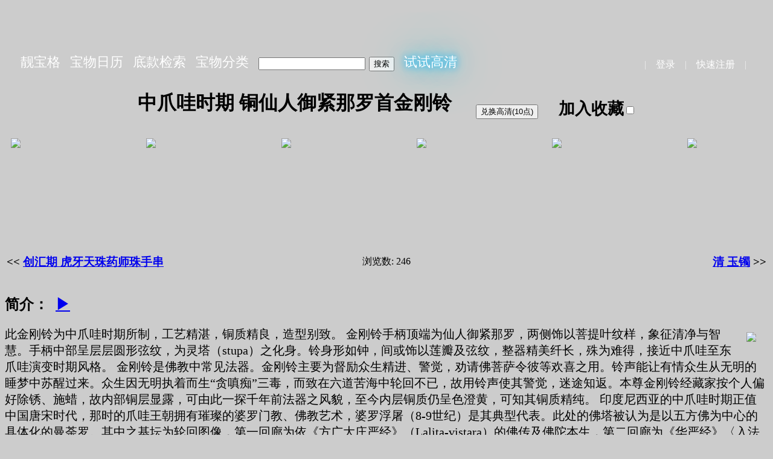

--- FILE ---
content_type: text/html; charset=utf-8
request_url: https://liangbaoge.com/qiwu/show/7526237/
body_size: 6717
content:
<!DOCTYPE html>
<html>
<head>
	<meta charset="UTF-8">
	<link rel="apple-touch-icon" sizes="180x180" href="/static/apple-touch-icon.png">
	<link rel="icon" type="image/png" sizes="32x32" href="/static/favicon-32x32.png">
	<link rel="icon" type="image/png" sizes="16x16" href="/static/favicon-16x16.png">
	<link rel="manifest" href="/static/site.webmanifest">
	<script async src="https://pagead2.googlesyndication.com/pagead/js/adsbygoogle.js?client=ca-pub-9973579230346372"
     crossorigin="anonymous"></script>
	<script>
		function onSubmit(token) {
			document.getElementById("demo-form").submit();
		}
	</script>
	<style>
		.nav_ul {
		  list-style-type: none;
		  margin: 0;
		  padding: 0;
		}

		.nav_li {
			font-size: 22px;
			display: inline;
			margin: 6px;
		}

		#footer_div {
		    height: 120px;
			text-align: center;
			margin: 20px auto;
			padding: 5px;
			background-image: url("/static/footer.jpg");
			background-size: cover;
			color: white;
		}
		#footer_div a:link, #footer_div a:visited {
		    color: white;
		    text-decoration: none;
		}
        #footer_div a:hover {
		    text-decoration: underline;
		}

		.nav_container {
		    height: 120px;
			display: flex;
			flex-flow: row nowrap;
			justify-content: space-between;
			align-items: flex-end;
			background-image: url("/static/banner.jpg");
			background-size: cover;
			color: #EEE;
		}
		.nav_container a:link, .nav_container a:visited {
		    color: white;
		    text-decoration: none;
		}

		.nav_container a:hover {
		    text-decoration: underline;
		}
	</style>
	
<meta name="description" content="中爪哇时期 铜仙人御紧那罗首金刚铃">
<meta name="keywords" content="靓宝格">
<style>
    .qiwu_block {
        float: left;
        width: 100px;
        height: 100px;
        margin: 10px;
    }

    .imgThumb {
        cursor: pointer;
    }

    #imgCanvas {
        visibility: hidden;
        z-index: 1;
        left: 0px;
        top: 0px;
        width: 10px;
        height: 10px;
        position: absolute;
    }

    .prev,
    .next,
    .clos, .full, .down {
        cursor: pointer;
        position: absolute;
        top: 46%;
        width: auto;
        padding: 16px;
        margin-top: -50px;
        color: white;
        font-weight: bold;
        font-size: 30px;
        border-radius: 0 3px 3px 0;
        user-select: none;
        -webkit-user-select: none;
        z-index: 3;
    }

    .next {
        right: 15px;
        border-radius: 3px 0 0 3px;
    }

    .clos {
        top: 50px;
        right: 20px;
    }

    .down {
        top: 50px;
        right: 180px;
    }
    .full {
        top: 50px;
        right: 100px;
    }

    .prev:hover,
    .next:hover,
    .clos:hover, .down:hover, .full:hover {
        background-color: rgba(0, 0, 0, 0.8);
    }

    #image {
        position: absolute;
        z-index: 2;
    }

    #toast {
        visibility: hidden;
        min-width: 250px;
        margin-left: -125px;
        background-color: #333;
        color: #fff;
        text-align: center;
        border-radius: 2px;
        padding: 16px;
        position: fixed;
        z-index: 1;
        left: 50%;
        top: 30px;
        font-size: 17px;
    }
    #toast.show {
        visibility: visible;
        -webkit-animation: fadein 0.5s, fadeout 0.5s 2.5s;
        animation: fadein 0.5s, fadeout 0.5s 2.5s;
    }
    @-webkit-keyframes fadein {
        from {top: 0; opacity: 0;}
        to {top: 30px; opacity: 1;}
    }

    @keyframes fadein {
        from {top: 0; opacity: 0;}
        to {top: 30px; opacity: 1;}
    }

    @-webkit-keyframes fadeout {
        from {top: 30px; opacity: 1;}
        to {top: 0; opacity: 0;}
    }

    @keyframes fadeout {
        from {top: 30px; opacity: 1;}
        to {top: 0; opacity: 0;}
    }
    .hi_res {
        color: #FFF;
        font-weight: bold;
        text-shadow: 0 0 10px #0ebeff, 0 0 20px #0ebeff, 0 0 50px #0ebeff, 0 0 100px #0ebeff;
    }
</style>
<script>
    var imgShowed = false;
    var currentImg = 0;
    var imgCan = document.getElementById('imgCanvas');
    var im = document.getElementById('image');
    var pw = 0, ph = 0, pRatio = 1;
    var imgs = [
    
        
        ['/imgs/6978272/T10241699050654667.png', 573, 648],
        
        ['/imgs/7526237/T10241716562657006.jpg', 5974, 4480],
        
        ['/imgs/7526237/T10241716562636464.jpg', 5000, 3750],
        
        ['/imgs/7526237/T10241716562643784.jpg', 5000, 3750],
        
        ['/imgs/7526237/T10241716562642893.jpg', 5000, 3750],
        
        ['/imgs/7526237/T10241716562650061.jpg', 5000, 3750],
        
        ['/imgs/7526237/T10241716562655092.jpg', 5000, 3750],
        
        ['/imgs/7526237/T10241716562656735.jpg', 5000, 3750],
        
        ['/imgs/7526237/T10241716562667517.jpg', 5000, 3750],
        
        ['/imgs/7526237/T10241716562662828.jpg', 5000, 3750],
        
        ['/imgs/7526237/T10241716562670900.jpg', 5000, 3750],
        
        ['/imgs/7526237/T10241716562668339.jpg', 5000, 3750],
        
        ['/imgs/7526237/T10241716562680591.jpg', 5000, 3750],
        
        ['/imgs/7526237/T10241716562681971.jpg', 5000, 3750],
        
        ['/imgs/7526237/T10241716562676875.jpg', 5000, 3750],
        
        ['/imgs/7526237/T10241716562687271.jpg', 5000, 3750],
        
        ['/imgs/7526237/T10241716562694703.jpg', 5000, 3750],
        
        ['/imgs/7526237/T10241716562687803.jpg', 5000, 3750],
        
        ['/imgs/7526237/T10241716562693717.jpg', 5000, 3750],
        
        ['/imgs/7526237/T10241716562706398.jpg', 5000, 3750],
        
        ['/imgs/7526237/T10241716562699556.jpg', 5000, 3750],
        
        ['/imgs/7526237/T10241716562715243.jpg', 5000, 3750],
        
    
    ];
    var winW = window.innerWidth;
    var winH = window.innerHeight;
    var winRatio = winW / winH;
    var start = {x: 0, y: 0};
    var pX = 0, pY = 0, scale = 1;
    var enlarge = false;
    var panning = false;

    window.onresize = function() {
        winW = window.innerWidth;
        winH = window.innerHeight;
        winRatio = winW / winH;
    }

    window.onload = function() {
        imgCan = document.getElementById('imgCanvas');
        im = document.getElementById('image');
        winW = window.innerWidth;
        winH = window.innerHeight;
        winRatio = winW / winH;
        window.onkeydown = function(e) {
            if (imgShowed == true) {
                if (e.code == 'ArrowLeft') {
                    e.preventDefault();
                    showNext(-1);
                } else if (e.code == 'ArrowRight') {
                    e.preventDefault();
                    showNext(1);

                } else if (e.code == 'Escape') {
                    e.preventDefault();
                    closeImage();
                }
            }
        }
        im.ondblclick = function() {
            fitImage();
        }

        im.onmousedown = function(e) {
            e.preventDefault();
            im.style.cursor = "grabbing";
            start = {x: e.clientX - pX, y: e.clientY - pY};
            panning = true;
        }

        im.onmouseup = function(e) {
            im.style.cursor = "grab";
            panning = false;
        }

        im.onmousemove = function(e) {
            e.preventDefault();
            if (!panning) {
                return;
            }

            pX = (e.clientX - start.x);
            pY = (e.clientY - start.y);
            // console.log(pX + " " + pY);
            setTransform();
        }

        im.onwheel = function(e) {
            if (enlarge) {
                return;
            }
            e.preventDefault();
            var xs = (e.clientX - pX) / scale;
            var ys = (e.clientY - pY) / scale;
            delta = (e.wheelDelta ? e.wheelDelta : -e.DeltaY);
            (delta > 0) ? (scale *= 1.2) : (scale /= 1.2);

            showToast(Math.round(10000 * scale * im.width / pw) / 100 + "%");
            setTransform();
        }
    }

    function showToast(txt, interval = 2000) {
        var x = document.getElementById("toast");
        document.getElementById("imageRatioText").innerHTML = txt;
        x.className = "show";
        setTimeout(function(){x.className = x.className.replace("show", "")}, interval);
    }

    function setTransform() {
        im.style.transform = "translate(" + pX + "px, " + pY + "px) scale(" + scale + ")";
    }

    function fitImage() {
        var r = 1;
        if (enlarge == true || scale != 1) {
            enlarge = false;
            if (winRatio > pRatio) {
                im.height = winH;
                im.width = winH * pRatio;
                r = winH / ph;
            } else {
                im.width = winW;
                im.height = im.width / pRatio;
                r = winW / pw;
            }
        } else {
            enlarge = true;
            im.width = pw;
            im.height = ph;
        }
        pX = - (im.width - winW) / 2;
        pY = - (im.height - winH) / 2;
        scale = 1;
        setTransform();

        showToast(Math.round(r*10000)/100 + "%");
    }

    function showImg(num) {
        imgShowed = true;
        currentImg = num;
        imgCan.style.width = winW + "px";
        imgCan.style.height = winH + "px";
        imgCan.style.visibility = "visible";
        window.scrollTo(0, 0);
        showNext(0);
        showToast('鼠标滚轮放大！或者双击图片放大！', 3000);
    }

    function showNext(inc) {
        currentImg += inc;
        if (currentImg < 1) {
            currentImg = imgs.length;
        } else if (currentImg > imgs.length) {
            currentImg = 1;
        }
        im.src = imgs[currentImg - 1][0];
        downLink.href = im.src;
        pw = imgs[currentImg - 1][1];
        ph = imgs[currentImg - 1][2];
        pRatio = pw / ph;
        scale = 1.1;
        fitImage();
    }

    function fullSize() {
        if (enlarge == false) {
            enlarge = true;
            im.width = pw;
            im.height = ph;
            pX = - (im.width - winW) / 2;
            pY = - (im.height - winH) / 2;
            scale = 1;
            r = 1;
            setTransform();

            showToast(Math.round(r*10000)/100 + "%");
        }
    }

    function closeImage() {
        imgShowed = false;
        imgCan.style.visibility = "hidden";
    }

    function set_cate(cate_id) {
        qiwu_id = 9949;
        var v = document.getElementById('cate_' + cate_id).checked;
        const myReq = new XMLHttpRequest();
        myReq.open('GET', '/cate/setcate/?cate_id='+cate_id+'&qiwu_id='+qiwu_id+'&v='+v);
        myReq.onload = function() {
            const myData = JSON.parse(myReq.responseText);
            showToast(myData['msg']);
        }
        myReq.send();
    }

    function set_fav() {
        qiwu_id = 9949
        var v = document.getElementById('cb_fav').checked;
        const myReq = new XMLHttpRequest();
        myReq.open('GET', '/accounts/setfav/?qiwu_id='+qiwu_id+'&v='+v);
        myReq.onload = function() {
            const myData = JSON.parse(myReq.responseText);
            if (myData['status'] == 'FAIL') {
                showToast(myData['msg']);
                if (myData['v'] == 'true') {
                    document.getElementById('cb_fav').checked = false;
                    document.getElementById('fav_label').innerHTML = '加入收藏';
                }
            } else {
                if (myData['v'] == 'false') {
                    document.getElementById('fav_label').innerHTML = '已收藏';
                } else {
                    document.getElementById('fav_label').innerHTML = '加入收藏';
                }
            }
        }
        myReq.send();
    }

    function buy_hires(qiwu_id) {
        const req = new XMLHttpRequest();
        req.open('GET', '/accounts/buy/'+qiwu_id+'/');
        req.onload = function() {
            const data = JSON.parse(req.responseText);
            if (data['status'] == 'OK') {
                document.getElementById('btn_buy').disabled = true;
            }
            showToast(data['msg']);
        }
        req.send();
    }
</script>

	<title>靓宝格 - 中爪哇时期 铜仙人御紧那罗首金刚铃</title>
</head>
<body style="background-color: #CCC;">
	<div class="nav_container" style="margin: 0 0 0 10px;">
		<div style="margin: 0 0 10px 10px;"><form action="/qiwu/" method="post">
			<ul class="nav_ul">
				<li class="nav_li"><a href="/">靓宝格</a></li>
				<li class="nav_li"><a href="/everyday/">宝物日历</a></li>
				<li class="nav_li"><a href="/cate/mark/">底款检索</a></li>
				<li class="nav_li"><a href="/cate/">宝物分类</a></li>
<!--				<li class="nav_li"><a href="/quiz/">考考眼力</a></li> -->

				<li class="nav_li"><input type="text" name="q" size="20">&nbsp;<input type="submit" value="搜索"></li>
<li class="nav_li"><a href="/qiwu/hrdemo/" style="text-shadow: 0 0 10px #0ebeff, 0 0 20px #0ebeff, 0 0 50px #0ebeff, 0 0 100px #0ebeff;">试试高清</a></li>

			</ul><input type="hidden" name="csrfmiddlewaretoken" value="J051dCXKb9ODI7lssnjZo9LBw8GybiA91VmrzxnbtvuKJECgbf9M4odRbdRQ7vIv"></form>
		</div>
		<div style="margin: 0 20px 10px 0;">
			
|&emsp;<a href="/accounts/login/">登录</a>&emsp;|&emsp;<a href="/accounts/register/">快速注册</a>&emsp;|&emsp;

		</div>
	</div>
	
<div class="qiwu_body" style="max-width: 1280px; margin: 0 auto;">
<h1 align="center">中爪哇时期 铜仙人御紧那罗首金刚铃&emsp;
    <sub>
    
        <button type="button" id="btn_buy" onclick="buy_hires(7526237);">兑换高清(10点)</button>&emsp;
    
    
        <label for="cb_fav" id="fav_label">加入收藏</label><input type="checkbox" id="cb_fav" onclick="set_fav();" >
    </sub></h1>
    <div style="width: 100%; overflow: auto; white-space: nowrap;">
    
    
    <div style="width: 200px; height: 160px; margin: 10px; display: inline-block;">
        <img class="imgThumb" src="/imgs/6978272/T10241699050654667.png" width="auto" height="150" onclick="showImg(1);"/>
    </div>
    
    
    
    <div style="width: 200px; height: 160px; margin: 10px; display: inline-block;">
        <img class="imgThumb" src="/imgs/7526237/T10241716562657006.jpg" width="auto" height="150" onclick="showImg(2);"/>
    </div>
    
    
    
    <div style="width: 200px; height: 160px; margin: 10px; display: inline-block;">
        <img class="imgThumb" src="/imgs/7526237/T10241716562636464.jpg" width="auto" height="150" onclick="showImg(3);"/>
    </div>
    
    
    
    <div style="width: 200px; height: 160px; margin: 10px; display: inline-block;">
        <img class="imgThumb" src="/imgs/7526237/T10241716562643784.jpg" width="auto" height="150" onclick="showImg(4);"/>
    </div>
    
    
    
    <div style="width: 200px; height: 160px; margin: 10px; display: inline-block;">
        <img class="imgThumb" src="/imgs/7526237/T10241716562642893.jpg" width="auto" height="150" onclick="showImg(5);"/>
    </div>
    
    
    
    <div style="width: 200px; height: 160px; margin: 10px; display: inline-block;">
        <img class="imgThumb" src="/imgs/7526237/T10241716562650061.jpg" width="auto" height="150" onclick="showImg(6);"/>
    </div>
    
    
    
    <div style="width: 200px; height: 160px; margin: 10px; display: inline-block;">
        <img class="imgThumb" src="/imgs/7526237/T10241716562655092.jpg" width="auto" height="150" onclick="showImg(7);"/>
    </div>
    
    
    
    <div style="width: 200px; height: 160px; margin: 10px; display: inline-block;">
        <img class="imgThumb" src="/imgs/7526237/T10241716562656735.jpg" width="auto" height="150" onclick="showImg(8);"/>
    </div>
    
    
    
    <div style="width: 200px; height: 160px; margin: 10px; display: inline-block;">
        <img class="imgThumb" src="/imgs/7526237/T10241716562667517.jpg" width="auto" height="150" onclick="showImg(9);"/>
    </div>
    
    
    
    <div style="width: 200px; height: 160px; margin: 10px; display: inline-block;">
        <img class="imgThumb" src="/imgs/7526237/T10241716562662828.jpg" width="auto" height="150" onclick="showImg(10);"/>
    </div>
    
    
    
    <div style="width: 200px; height: 160px; margin: 10px; display: inline-block;">
        <img class="imgThumb" src="/imgs/7526237/T10241716562670900.jpg" width="auto" height="150" onclick="showImg(11);"/>
    </div>
    
    
    
    <div style="width: 200px; height: 160px; margin: 10px; display: inline-block;">
        <img class="imgThumb" src="/imgs/7526237/T10241716562668339.jpg" width="auto" height="150" onclick="showImg(12);"/>
    </div>
    
    
    
    <div style="width: 200px; height: 160px; margin: 10px; display: inline-block;">
        <img class="imgThumb" src="/imgs/7526237/T10241716562680591.jpg" width="auto" height="150" onclick="showImg(13);"/>
    </div>
    
    
    
    <div style="width: 200px; height: 160px; margin: 10px; display: inline-block;">
        <img class="imgThumb" src="/imgs/7526237/T10241716562681971.jpg" width="auto" height="150" onclick="showImg(14);"/>
    </div>
    
    
    
    <div style="width: 200px; height: 160px; margin: 10px; display: inline-block;">
        <img class="imgThumb" src="/imgs/7526237/T10241716562676875.jpg" width="auto" height="150" onclick="showImg(15);"/>
    </div>
    
    
    
    <div style="width: 200px; height: 160px; margin: 10px; display: inline-block;">
        <img class="imgThumb" src="/imgs/7526237/T10241716562687271.jpg" width="auto" height="150" onclick="showImg(16);"/>
    </div>
    
    
    
    <div style="width: 200px; height: 160px; margin: 10px; display: inline-block;">
        <img class="imgThumb" src="/imgs/7526237/T10241716562694703.jpg" width="auto" height="150" onclick="showImg(17);"/>
    </div>
    
    
    
    <div style="width: 200px; height: 160px; margin: 10px; display: inline-block;">
        <img class="imgThumb" src="/imgs/7526237/T10241716562687803.jpg" width="auto" height="150" onclick="showImg(18);"/>
    </div>
    
    
    
    <div style="width: 200px; height: 160px; margin: 10px; display: inline-block;">
        <img class="imgThumb" src="/imgs/7526237/T10241716562693717.jpg" width="auto" height="150" onclick="showImg(19);"/>
    </div>
    
    
    
    <div style="width: 200px; height: 160px; margin: 10px; display: inline-block;">
        <img class="imgThumb" src="/imgs/7526237/T10241716562706398.jpg" width="auto" height="150" onclick="showImg(20);"/>
    </div>
    
    
    
    <div style="width: 200px; height: 160px; margin: 10px; display: inline-block;">
        <img class="imgThumb" src="/imgs/7526237/T10241716562699556.jpg" width="auto" height="150" onclick="showImg(21);"/>
    </div>
    
    
    
    <div style="width: 200px; height: 160px; margin: 10px; display: inline-block;">
        <img class="imgThumb" src="/imgs/7526237/T10241716562715243.jpg" width="auto" height="150" onclick="showImg(22);"/>
    </div>
    
    
    </div>
    <table width="100%"><tr><td width="40%" align="left"><h3><<&nbsp;<a href="/qiwu/show/7515905/">创汇期 虎牙天珠药师珠手串</a></h3></td>
        <td align="center"><span>浏览数: 246</span></td>
    <td width="40%" align="right"><h3 align="right"><a href="/qiwu/show/7541366/">清 玉镯</a>&nbsp;>></h3></td></tr></table>
<h2>简介：
        
            &nbsp;<a href="/imgs/videos/gf-video-1716258057278.mp4">▶</a>
        
</h2>
<div class="cover-content" style="max-width: 800px; float: right;"><img src="/imgs/covers/dl1716191933629.jpeg" hspace="20" vspace="10" width="800" height="auto"></div>
<p class="des-content" style="font-size: 20px;">此金刚铃为中爪哇时期所制，工艺精湛，铜质精良，造型别致。
金刚铃手柄顶端为仙人御紧那罗，两侧饰以菩提叶纹样，象征清净与智慧。手柄中部呈层层圆形弦纹，为灵塔（stupa）之化身。铃身形如钟，间或饰以莲瓣及弦纹，整器精美纤长，殊为难得，接近中爪哇至东爪哇演变时期风格。
金刚铃是佛教中常见法器。金刚铃主要为督励众生精进、警觉，劝请佛菩萨令彼等欢喜之用。铃声能让有情众生从无明的睡梦中苏醒过来。众生因无明执着而生“贪嗔痴”三毒，而致在六道苦海中轮回不已，故用铃声使其警觉，迷途知返。本尊金刚铃经藏家按个人偏好除锈、施蜡，故内部铜层显露，可由此一探千年前法器之风貌，至今内层铜质仍呈色澄黄，可知其铜质精纯。
印度尼西亚的中爪哇时期正值中国唐宋时代，那时的爪哇王朝拥有璀璨的婆罗门教、佛教艺术，婆罗浮屠（8-9世纪）是其典型代表。此处的佛塔被认为是以五方佛为中心的具体化的曼荼罗。其中之基坛为轮回图像，第一回廊为依《方广大庄严经》（Lalita-vistara）的佛传及佛陀本生，第二回廊为《华严经》〈入法界品〉（Gan!d!a-vyu^ha）的善财童子求法，第三回廊为弥勒菩萨，第四回廊为普贤菩萨。其宗教造像受东北印度帕拉艺术影响，有极高艺术水准。
可参考：
参考金刚铃为中爪哇至东爪哇过渡风格，较中爪哇时期更为粗壮敦厚。藏于英国牛津大学阿什莫林博物馆（Ashmolean Museum, University of Oxford）。此类铜铃风格呈现为：手柄纤细，圆形装饰层层相接，有弦纹与莲瓣纹样作为装饰，与拍品风格颇为类似。
参考文献：
1、Linden-Museun Stuttgart.“INDO-JAVANESE MENTALWORK”.Germany：Lohuizen-de Leeuw and Linden-Museun Stuttgart.1984：pp. 9-19.
2、Mechling M, Vincent B, Baptiste P &amp; Bourgarit D.The Indonesian Bronze-Casting Tradition Technical Investigations on Thirty-Nine Indonesian Bronze Statues（7th-11th c.）from the Musée National des Arts Asiatiques—Guimet,Paris. BULLETIN DE L’ÉCOLE FRANCAISE D’EXTREME-ORIENT.104（2018），pp.63-139.</p>

<h2 style="display: inline;">年代：</h2>
<p class="era-content" style="font-size: 20px; display: inline;">None</p><p/>
<h2 style="display: inline;">类型：</h2>
<p class="era-content" style="font-size: 20px; display: inline;">None</p>
<h2 style="clear: both;">标签：</h2>
<p class="tag-content" style="font-size: 20px;"></p>
<p  style="clear: left;"/>

<div id="imgCanvas">
    <div id="canBG" style="background-color: #444; opacity: 0.4; width: 100%; height: 100%; position: absolute;"></div>
    <img id="image" src="" width="500px" height="auto">
    <a class="full" onclick="fullSize()">F</a>
    <a id="downLink" class="down" href="">D</a>
    <a class="clos" onclick="closeImage()">X</a>
    <a class="prev" onclick="showNext(-1)">❮</a>
    <a class="next" onclick="showNext(1)">❯</a>
</div>
<div id="toast"><span id="imageRatioText">Test!!</span></div>
</div>

	<div id="footer_div">
		<hr style="width: 70%"/>
		<h3>资源来自网络，仅供学习使用</h3>
		<a href="/static/privacy-policy.html" target="_blank">Privacy Policy</a>&emsp;•&emsp;<a href="/cdn-cgi/l/email-protection#422f2b212a23272e0229232a35272a6c212d2f"><span class="__cf_email__" data-cfemail="e5888c868d848089a58e848d92808dcb868a88">[email&#160;protected]</span></a><p/>
	</div>
<script data-cfasync="false" src="/cdn-cgi/scripts/5c5dd728/cloudflare-static/email-decode.min.js"></script><script defer src="https://static.cloudflareinsights.com/beacon.min.js/vcd15cbe7772f49c399c6a5babf22c1241717689176015" integrity="sha512-ZpsOmlRQV6y907TI0dKBHq9Md29nnaEIPlkf84rnaERnq6zvWvPUqr2ft8M1aS28oN72PdrCzSjY4U6VaAw1EQ==" data-cf-beacon='{"version":"2024.11.0","token":"ca018bf2a5694af09e1aa9fa387095aa","r":1,"server_timing":{"name":{"cfCacheStatus":true,"cfEdge":true,"cfExtPri":true,"cfL4":true,"cfOrigin":true,"cfSpeedBrain":true},"location_startswith":null}}' crossorigin="anonymous"></script>
</body>
</html>

--- FILE ---
content_type: text/html; charset=utf-8
request_url: https://www.google.com/recaptcha/api2/aframe
body_size: 264
content:
<!DOCTYPE HTML><html><head><meta http-equiv="content-type" content="text/html; charset=UTF-8"></head><body><script nonce="bspi7FTkWVr51feyyc2Lrw">/** Anti-fraud and anti-abuse applications only. See google.com/recaptcha */ try{var clients={'sodar':'https://pagead2.googlesyndication.com/pagead/sodar?'};window.addEventListener("message",function(a){try{if(a.source===window.parent){var b=JSON.parse(a.data);var c=clients[b['id']];if(c){var d=document.createElement('img');d.src=c+b['params']+'&rc='+(localStorage.getItem("rc::a")?sessionStorage.getItem("rc::b"):"");window.document.body.appendChild(d);sessionStorage.setItem("rc::e",parseInt(sessionStorage.getItem("rc::e")||0)+1);localStorage.setItem("rc::h",'1768731613363');}}}catch(b){}});window.parent.postMessage("_grecaptcha_ready", "*");}catch(b){}</script></body></html>